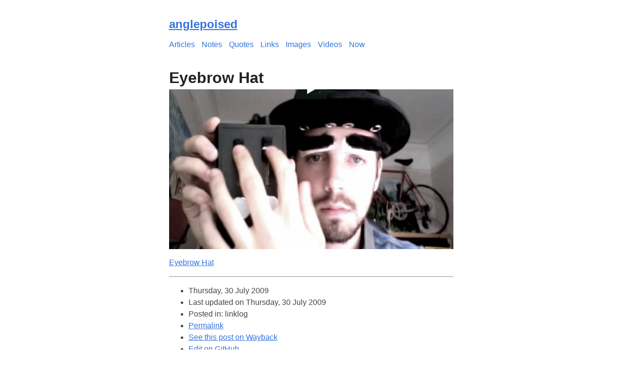

--- FILE ---
content_type: text/html; charset=utf-8
request_url: https://anglepoised.com/videos/eyebrow-hat/
body_size: 5793
content:
<!doctype html>
<html lang="en-gb" data-astro-cid-565fgefn>
  <head>
    <!-- Global Metadata -->
    <meta charset="utf-8" />
    <meta name="viewport" content="width=device-width,initial-scale=1" />
    <meta name="generator" content="Astro v5.15.9" />
    <!-- Primary Meta Tags -->
    <title>Eyebrow Hat - anglepoised</title>
    <link rel="canonical" href="https://anglepoised.com/videos/eyebrow-hat/" />
    <!-- Icons -->
    <link rel="icon" href="/favicon.ico" sizes="any" />
    <link rel="icon" href="/icon.svg" type="image/svg+xml" />
    <link rel="apple-touch-icon" href="/apple-touch-icon.png" />
    <link rel="manifest" href="/manifest.webmanifest" />
    <!-- Feeds -->
    <link
      href="/feed/"
      rel="alternate"
      title="anglepoised: everything"
      type="application/atom+xml"
    />
    <link
      href="/feed/articles/"
      rel="alternate"
      title="anglepoised: articles only"
      type="application/atom+xml"
    />
    <!-- Open Graph / Facebook -->
    <meta property="og:type" content="website" />
    <meta
      property="og:url"
      content="https://anglepoised.com/videos/eyebrow-hat/"
    />
    <meta property="og:title" content="Eyebrow Hat" />
    <meta
      property="og:image"
      content="https://anglepoised.com/placeholder-social.png"
    />
    <!-- Twitter -->
    <meta property="twitter:card" content="summary_large_image" />
    <meta
      property="twitter:url"
      content="https://anglepoised.com/videos/eyebrow-hat/"
    />
    <meta property="twitter:title" content="Eyebrow Hat" />
    <meta
      property="twitter:image"
      content="https://anglepoised.com/placeholder-social.png"
    />
    <!-- Stats -->
    <script
      data-goatcounter="https://anglepoised.goatcounter.com/count"
      async
      src="https://gc.zgo.at/count.js"
    ></script>
    <style>
      body {
        font-family: Verdana, sans-serif;
        margin: auto;
        padding: 20px;
        max-width: 65ch;
        text-align: left;
        background-color: #fff;
        word-wrap: break-word;
        overflow-wrap: break-word;
        line-height: 1.5;
        color: #444;
      }
      h1,
      h2,
      h3,
      h4,
      h5,
      h6,
      strong,
      b {
        color: #222;
      }
      a {
        color: #3273dc;
      }
      nav a {
        margin-right: 10px;
      }
      textarea {
        width: 100%;
        font-size: 16px;
      }
      input {
        font-size: 16px;
      }
      content {
        line-height: 1.6;
      }
      table {
        width: 100%;
      }
      img {
        max-width: 100%;
        height: auto;
      }
      code {
        padding: 2px 5px;
        background-color: #f2f2f2;
      }
      pre {
        padding: 1rem;
      }
      pre > code {
        all: unset;
      }
      blockquote {
        border: 1px solid #999;
        color: #222;
        padding: 2px 0 2px 20px;
        margin: 0;
        font-style: italic;
      }
      a[data-astro-cid-eimmu3lg] {
        display: inline-block;
        text-decoration: none;
      }
      a[data-astro-cid-eimmu3lg].active {
        font-weight: bolder;
        text-decoration: underline;
      }
      header[data-astro-cid-3ef6ksr2] {
        margin: 0 0 2em;
      }
      h2[data-astro-cid-3ef6ksr2] {
        margin: 0.5em 0;
      }
      footer[data-astro-cid-sz7xmlte] {
        padding: 25px;
        text-align: center;
      }
      .twitter-tweet:not(.twitter-tweet-rendered) {
        padding: var(--tc-padding, 1em);
        border: 1px solid var(--tc-border-color, #cfd9de);
      }
      .twitter-tweet:not(.twitter-tweet-rendered) > :first-child {
        margin-top: 0;
      }
      .twitter-tweet:not(.twitter-tweet-rendered) > :last-child {
        margin-bottom: 0;
      }
      .twitter-tweet.twitter-tweet-rendered {
        color-scheme: normal;
      }
      .title[data-astro-cid-565fgefn] {
        font-size: 2em;
        margin: 0.25em 0 0;
      }
      hr[data-astro-cid-565fgefn] {
        border-top: 1px solid #ddd;
        margin: 1rem 0;
      }
      lite-youtube {
        background-color: #000;
        position: relative;
        display: block;
        contain: content;
        background-position: center center;
        background-size: cover;
        cursor: pointer;
        max-width: 720px;
      }
      lite-youtube:before {
        content: attr(data-title);
        display: block;
        position: absolute;
        top: 0;
        background-image: linear-gradient(
          180deg,
          #000000ab,
          #0000008a 14%,
          #00000026 54%,
          #0000000d 72%,
          #0000 94%
        );
        height: 99px;
        width: 100%;
        font-family:
          YouTube Noto,
          Roboto,
          Arial,
          Helvetica,
          sans-serif;
        color: #eee;
        text-shadow: 0 0 2px rgba(0, 0, 0, 0.5);
        font-size: 18px;
        padding: 25px 20px;
        overflow: hidden;
        white-space: nowrap;
        text-overflow: ellipsis;
        box-sizing: border-box;
      }
      lite-youtube:hover:before {
        color: #fff;
      }
      lite-youtube:after {
        content: "";
        display: block;
        padding-bottom: 56.25%;
      }
      lite-youtube > iframe {
        width: 100%;
        height: 100%;
        position: absolute;
        top: 0;
        left: 0;
        border: 0;
      }
      lite-youtube > .lty-playbtn {
        display: block;
        width: 100%;
        height: 100%;
        background: no-repeat center/68px 48px;
        background-image: url('data:image/svg+xml;utf8,<svg xmlns="http://www.w3.org/2000/svg" viewBox="0 0 68 48"><path d="M66.52 7.74c-.78-2.93-2.49-5.41-5.42-6.19C55.79.13 34 0 34 0S12.21.13 6.9 1.55c-2.93.78-4.63 3.26-5.42 6.19C.06 13.05 0 24 0 24s.06 10.95 1.48 16.26c.78 2.93 2.49 5.41 5.42 6.19C12.21 47.87 34 48 34 48s21.79-.13 27.1-1.55c2.93-.78 4.64-3.26 5.42-6.19C67.94 34.95 68 24 68 24s-.06-10.95-1.48-16.26z" fill="red"/><path d="M45 24 27 14v20" fill="white"/></svg>');
        position: absolute;
        cursor: pointer;
        z-index: 1;
        filter: grayscale(100%);
        transition: filter 0.1s cubic-bezier(0, 0, 0.2, 1);
        border: 0;
      }
      lite-youtube:hover > .lty-playbtn,
      lite-youtube .lty-playbtn:focus {
        filter: none;
      }
      lite-youtube.lyt-activated {
        cursor: unset;
      }
      lite-youtube.lyt-activated:before,
      lite-youtube.lyt-activated > .lty-playbtn {
        opacity: 0;
        pointer-events: none;
      }
      .lyt-visually-hidden {
        clip: rect(0 0 0 0);
        clip-path: inset(50%);
        height: 1px;
        overflow: hidden;
        position: absolute;
        white-space: nowrap;
        width: 1px;
      }
      lite-youtube > iframe {
        all: unset !important;
        width: 100% !important;
        height: 100% !important;
        position: absolute !important;
        inset: 0 !important;
        border: 0 !important;
      }
      lite-vimeo {
        font-size: 10px;
        background-color: #000;
        position: relative;
        display: block;
        contain: content;
        background-position: center center;
        background-size: cover;
      }
      lite-vimeo:after {
        content: "";
        display: block;
        padding-bottom: 56.25%;
      }
      lite-vimeo > iframe {
        all: unset !important;
        width: 100% !important;
        height: 100% !important;
        position: absolute !important;
        inset: 0 !important;
        border: 0 !important;
      }
      lite-vimeo > .ltv-playbtn {
        content: "";
        position: absolute;
        inset: 0;
        width: 100%;
        background: transparent;
        outline: 0;
        border: 0;
        cursor: pointer;
      }
      lite-vimeo > .ltv-playbtn:before {
        width: 6.5em;
        height: 4em;
        background: #172322bf;
        opacity: 0.8;
        border-radius: 0.25rem;
        transition: all 0.2s cubic-bezier(0, 0, 0.2, 1);
      }
      lite-vimeo > .ltv-playbtn:focus:before {
        outline: auto;
      }
      lite-vimeo:hover > .ltv-playbtn:before {
        background-color: #00adef;
        background-color: var(--ltv-color, #00adef);
        opacity: 1;
      }
      lite-vimeo > .ltv-playbtn:after {
        border-style: solid;
        border-width: 1em 0 1em 1.7em;
        border-color: transparent transparent transparent #fff;
      }
      lite-vimeo > .ltv-playbtn:before,
      lite-vimeo > .ltv-playbtn:after {
        content: "";
        position: absolute;
        top: 50%;
        left: 50%;
        transform: translate3d(-50%, -50%, 0);
      }
      lite-vimeo.ltv-activated:before,
      lite-vimeo.ltv-activated > .ltv-playbtn {
        cursor: unset;
        opacity: 0;
        pointer-events: none;
      }
      .bluesky-post-container {
        --bluesky-color-overlay: rgba(0, 0, 0, 0.5);
        --bluesky-color-link: rgb(59 130 246);
        --bluesky-color-text--light: #000000;
        --bluesky-color-text-secondary--light: rgb(66 87 108);
        --bluesky-color-border--light: #e5e5e5;
        --bluesky-color-background--light: #ffffff;
        --bluesky-color-background-hover--light: #fafafa;
        --bluesky-color-text--dark: white;
        --bluesky-color-text-secondary--dark: rgb(174, 187, 201);
        --bluesky-color-border--dark: rgb(46, 64, 82);
        --bluesky-color-background--dark: hsl(211, 20%, 20%);
        --bluesky-color-background-hover--dark: hsl(211, 20%, 15%);
        --bluesky-color-text: var(--bluesky-color-text--light);
        --bluesky-color-text-secondary: var(
          --bluesky-color-text-secondary--light
        );
        --bluesky-color-border: var(--bluesky-color-border--light);
        --bluesky-color-background: var(--bluesky-color-background--light);
        --bluesky-color-background-hover: var(
          --bluesky-color-background-hover--light
        );
        --bluesky-font-family:
          -apple-system, BlinkMacSystemFont, "Segoe UI", Roboto,
          "Helvetica Neue", Arial, sans-serif;
        --bluesky-font-size-sm: 0.875rem;
        --bluesky-font-size-base: 1rem;
        --bluesky-font-size-lg: 1.125rem;
        --bluesky-font-weight-normal: 400;
        --bluesky-font-weight-medium: 500;
        --bluesky-font-weight-semibold: 600;
        --bluesky-font-weight-bold: 700;
        --bluesky-line-height-tight: 1.2;
        --bluesky-line-height-normal: 1.4;
        --bluesky-line-height-relaxed: 1.6;
        --bluesky-line-height-title: 21px;
        --bluesky-line-height-subtitle: 18px;
        --bluesky-space-2xs: 0.125rem;
        --bluesky-space-xs: 0.25rem;
        --bluesky-space-sm: 0.5rem;
        --bluesky-space-md: 0.75rem;
        --bluesky-space-lg: 1rem;
        --bluesky-space-xl: 1.25rem;
        --bluesky-space-2xl: 1.5rem;
        --bluesky-radius-sm: 0.25rem;
        --bluesky-radius-md: 0.5rem;
        --bluesky-radius-lg: 0.75rem;
        --bluesky-radius-full: 9999px;
        --bluesky-content-max-width: 600px;
        --bluesky-content-min-width: 300px;
        --bluesky-content-padding-x: var(--bluesky-space-lg);
        --bluesky-content-padding-y: var(--bluesky-space-md);
        --bluesky-content-padding: var(--bluesky-content-padding-y)
          var(--bluesky-content-padding-x);
        --bluesky-card-gap: var(--bluesky-space-sm);
        --bluesky-card-border: 1px solid var(--bluesky-color-border);
        --bluesky-card-padding: var(--bluesky-content-padding);
        --bluesky-card-transition: background-color 0.2s ease;
        --bluesky-aspect-ratio-thumb: 1.91/1;
        --bluesky-aspect-ratio-square: 1/1;
        --bluesky-aspect-ratio-video: 16/9;
        --bluesky-icon-size-sm: 1rem;
        --bluesky-icon-size-md: 1.5rem;
        --bluesky-icon-size-lg: 2rem;
      }
      @media (prefers-color-scheme: dark) {
        .bluesky-post-container {
          --bluesky-color-text: var(--bluesky-color-text--light);
          --bluesky-color-text-secondary: var(
            --bluesky-color-text-secondary--light
          );
          --bluesky-color-border: var(--bluesky-color-border--light);
          --bluesky-color-background: var(--bluesky-color-background--light);
          --bluesky-color-background-hover: var(
            --bluesky-color-background-hover--light
          );
        }
      }
      @supports (--color: light-dark(var(--a), var(--b))) {
        .bluesky-post-container {
          --bluesky-color-text: light-dark(
            var(--bluesky-color-text--light),
            var(--bluesky-color-text--dark)
          );
          --bluesky-color-text-secondary: light-dark(
            var(--bluesky-color-text-secondary--light),
            var(--bluesky-color-text-secondary--dark)
          );
          --bluesky-color-border: light-dark(
            var(--bluesky-color-border--light),
            var(--bluesky-color-border--dark)
          );
          --bluesky-color-background: light-dark(
            var(--bluesky-color-background--light),
            var(--bluesky-color-background--dark)
          );
          --bluesky-color-background-hover: light-dark(
            var(--bluesky-color-background-hover--light),
            var(--bluesky-color-background-hover--dark)
          );
        }
      }
      .external-link[data-astro-cid-stjl7fun] {
        display: flex;
        flex-direction: column;
        width: 100%;
        border: var(--bluesky-card-border);
        border-radius: var(--bluesky-radius-md);
        overflow: hidden;
        text-decoration: none;
        color: var(--bluesky-color-text);
        background: var(--bluesky-color-background);
        transition: var(--bluesky-card-transition);
      }
      .thumbnail[data-astro-cid-stjl7fun] {
        aspect-ratio: var(--bluesky-aspect-ratio-thumb);
        width: 100%;
        height: auto;
        object-fit: cover;
      }
      .content[data-astro-cid-stjl7fun] {
        padding: var(--bluesky-content-padding);
      }
      .domain[data-astro-cid-stjl7fun] {
        font-size: var(--bluesky-font-size-sm);
        color: var(--bluesky-color-text-secondary);
        margin: 0;
        overflow: hidden;
        text-overflow: ellipsis;
        white-space: nowrap;
      }
      .title[data-astro-cid-stjl7fun] {
        font-weight: var(--bluesky-font-weight-semibold);
        margin: 0;
        color: var(--bluesky-color-text);
        display: -webkit-box;
        -webkit-line-clamp: 2;
        -webkit-box-orient: vertical;
        overflow: hidden;
      }
      .description[data-astro-cid-stjl7fun] {
        font-size: var(--bluesky-font-size-sm);
        color: var(--bluesky-color-text-secondary);
        margin: var(--bluesky-space-xs) 0 0 0;
        display: -webkit-box;
        -webkit-line-clamp: 2;
        -webkit-box-orient: vertical;
        overflow: hidden;
      }
      .image-grid-container[data-astro-cid-tayatr6q] {
        width: 100%;
        max-width: var(--bluesky-content-max-width);
        margin: 0 auto;
        aspect-ratio: var(--bluesky-aspect-ratio-thumb);
      }
      .image-grid[data-astro-cid-tayatr6q] {
        width: 100%;
        height: 100%;
        display: grid;
        gap: var(--bluesky-space-xs);
        border-radius: var(--bluesky-radius-md);
        overflow: hidden;
      }
      .image-grid-item[data-astro-cid-tayatr6q] {
        position: relative;
        overflow: hidden;
        width: 100%;
        height: 100%;
        background-color: var(--bluesky-color-border);
      }
      .image-grid-item[data-astro-cid-tayatr6q] img[data-astro-cid-tayatr6q] {
        width: 100%;
        height: 100%;
        object-fit: cover;
      }
      .image-grid--1[data-astro-cid-tayatr6q] {
        grid-template-columns: 1fr;
      }
      .image-grid--2[data-astro-cid-tayatr6q],
      .image-grid--3[data-astro-cid-tayatr6q] {
        grid-template-columns: repeat(2, 1fr);
      }
      .image-grid--3[data-astro-cid-tayatr6q]
        .image-grid-item[data-astro-cid-tayatr6q]:first-child {
        grid-row: span 2;
      }
      .image-grid--4[data-astro-cid-tayatr6q] {
        grid-template-columns: repeat(2, 1fr);
        grid-template-rows: repeat(2, 1fr);
      }
      .media-container[data-astro-cid-kx6yyo6i] {
        width: 100%;
        overflow: hidden;
        border-radius: var(--bluesky-radius-md);
        position: relative;
        background-color: var(--bluesky-color-border);
      }
      .media-container[data-astro-cid-kx6yyo6i] > img[data-astro-cid-kx6yyo6i] {
        width: 100%;
        height: 100%;
        object-fit: cover;
      }
      .play-button[data-astro-cid-pkddrwlf] {
        position: absolute;
        top: 50%;
        left: 50%;
        transform: translate(-50%, -50%);
        width: 6rem;
        height: 6rem;
        border-radius: var(--bluesky-radius-full);
        background-color: var(--bluesky-color-overlay);
        display: flex;
        align-items: center;
        justify-content: center;
      }
      .play-icon[data-astro-cid-pkddrwlf] {
        width: 60%;
        height: 60%;
        object-fit: cover;
      }
      .thumbnail[data-astro-cid-pkddrwlf] {
        width: 100%;
        height: 100%;
        object-fit: cover;
      }
      .record-with-media[data-astro-cid-ojlygtsz] {
        display: flex;
        flex-direction: column;
        gap: var(--bluesky-space-sm);
      }
      .post-container[data-astro-cid-focmzavi] {
        border: var(--bluesky-card-border);
        border-radius: var(--bluesky-radius-md);
        display: flex;
        flex-direction: column;
        gap: var(--bluesky-space-xs);
        padding: var(--bluesky-space-sm);
        text-decoration: none;
        color: var(--bluesky-color-text);
        transition: var(--bluesky-card-transition);
      }
      .post-link[data-astro-cid-focmzavi] {
        text-decoration: none;
      }
      .post-container[data-astro-cid-focmzavi]:hover {
        background-color: var(--bluesky-color-background-hover);
      }
      .user-info[data-astro-cid-focmzavi] {
        display: flex;
        gap: var(--bluesky-space-xs);
        align-items: center;
      }
      .user-text[data-astro-cid-focmzavi] {
        font-size: var(--bluesky-font-size-sm);
        margin: 0;
        overflow: hidden;
        text-overflow: ellipsis;
        white-space: nowrap;
        color: var(--bluesky-color-text);
      }
      .name[data-astro-cid-focmzavi] {
        font-weight: var(--bluesky-font-weight-bold);
        color: var(--bluesky-color-text);
      }
      .handle[data-astro-cid-focmzavi] {
        color: var(--bluesky-color-text-secondary);
        margin-left: var(--bluesky-space-xs);
      }
      .content[data-astro-cid-focmzavi] {
        font-size: var(--bluesky-font-size-sm);
        color: var(--bluesky-color-text);
        margin: 0;
        line-height: var(--bluesky-line-height-normal);
      }
      .avatar[data-astro-cid-manwa2bn] {
        border-radius: var(--bluesky-radius-full);
        overflow: hidden;
        background-color: var(--bluesky-color-border);
        flex-shrink: 0;
      }
      .avatar[data-astro-cid-manwa2bn] img[data-astro-cid-manwa2bn] {
        width: 100%;
        height: 100%;
        object-fit: cover;
      }
      .medium[data-astro-cid-manwa2bn] {
        width: 2.5rem;
        height: 2.5rem;
      }
      .small[data-astro-cid-manwa2bn] {
        width: 1rem;
        height: 1rem;
      }
      .card[data-astro-cid-ovxpf64e] {
        display: flex;
        flex-direction: column;
        width: 100%;
        border: var(--bluesky-card-border);
        border-radius: var(--bluesky-radius-md);
        overflow: hidden;
        text-decoration: none;
        color: var(--bluesky-color-text);
        background: var(--bluesky-color-background);
        transition: var(--bluesky-card-transition);
      }
      .card[data-astro-cid-ovxpf64e]:hover {
        background: var(--bluesky-color-background-hover);
      }
      .cover-image[data-astro-cid-ovxpf64e] {
        aspect-ratio: var(--bluesky-aspect-ratio-thumb);
        width: 100%;
        height: auto;
        object-fit: cover;
      }
      .content[data-astro-cid-ovxpf64e] {
        padding: var(--bluesky-content-padding);
      }
      .header[data-astro-cid-ovxpf64e] {
        display: flex;
        gap: var(--bluesky-card-gap);
        align-items: center;
      }
      .avatar[data-astro-cid-ovxpf64e] {
        width: var(--bluesky-avatar-md);
        height: var(--bluesky-avatar-md);
      }
      .title-group[data-astro-cid-ovxpf64e] {
        display: flex;
        flex-direction: column;
        gap: var(--bluesky-space-2xs);
      }
      .title[data-astro-cid-ovxpf64e] {
        font-weight: var(--bluesky-font-weight-semibold);
        line-height: var(--bluesky-line-height-title);
        margin: 0;
        color: var(--bluesky-color-text);
      }
      .subtitle[data-astro-cid-ovxpf64e] {
        font-size: var(--bluesky-font-size-sm);
        color: var(--bluesky-color-text-secondary);
        line-height: var(--bluesky-line-height-subtitle);
        margin: 0;
      }
      .description[data-astro-cid-ovxpf64e] {
        font-size: var(--bluesky-font-size-sm);
        color: var(--bluesky-color-text-secondary);
        line-height: var(--bluesky-line-height-normal);
        margin: var(--bluesky-space-xs) 0 0 0;
      }
    </style>
  </head>
  <body data-astro-cid-565fgefn>
    <header data-astro-cid-3ef6ksr2>
      <h2 data-astro-cid-3ef6ksr2>
        <a href="/" data-astro-cid-3ef6ksr2> anglepoised </a>
      </h2>
      <nav data-astro-cid-3ef6ksr2>
        <a
          href="/articles"
          data-astro-cid-3ef6ksr2="true"
          data-astro-cid-eimmu3lg
        >
          Articles
        </a>
        <a href="/notes" data-astro-cid-3ef6ksr2="true" data-astro-cid-eimmu3lg>
          Notes
        </a>
        <a
          href="/quotes"
          data-astro-cid-3ef6ksr2="true"
          data-astro-cid-eimmu3lg
        >
          Quotes
        </a>
        <a href="/links" data-astro-cid-3ef6ksr2="true" data-astro-cid-eimmu3lg>
          Links
        </a>
        <a
          href="/images"
          data-astro-cid-3ef6ksr2="true"
          data-astro-cid-eimmu3lg
        >
          Images
        </a>
        <a
          href="/videos"
          data-astro-cid-3ef6ksr2="true"
          data-astro-cid-eimmu3lg
        >
          Videos
        </a>
        <a href="/now" data-astro-cid-3ef6ksr2="true" data-astro-cid-eimmu3lg>
          Now
        </a>
        <!-- <HeaderLink href="/about">About</HeaderLink> -->
      </nav>
    </header>
    <main data-astro-cid-565fgefn>
      <article class="h-entry" data-astro-cid-565fgefn>
        <h1 class="p-name title" data-astro-cid-565fgefn>Eyebrow Hat</h1>
        <div class="e-content" data-astro-cid-565fgefn>
          <lite-vimeo
            data-id="5220863"
            data-params="autoplay=1&#38;dnt=1"
            style="
              background-image: url(&quot;https://i.vimeocdn.com/video/16185458-d666e44fd8fcad3ebe66e40f4de4a65ef2acaf39b237116ca71e0a7b06506ed4-d_640?region=us&quot;);
            "
            data-astro-cid-565fgefn="true"
          >
            <a
              class="ltv-playbtn"
              href="https://vimeo.com/5220863"
              aria-label="Play"
            ></a>
          </lite-vimeo>
          <script type="module">
            class t extends HTMLElement {
              constructor() {
                (super(...arguments),
                  (this.videoId = encodeURIComponent(this.dataset.id)));
              }
              static {
                this.preconnected = !1;
              }
              connectedCallback() {
                (this.addEventListener("pointerover", t.warmConnections, {
                  once: !0,
                }),
                  this.addEventListener("click", (e) => this.addIframe(e)));
                const c = this.querySelector("a");
                if (c) {
                  const e = document.createElement("button");
                  (e.classList.add(...c.classList.values()),
                    e.setAttribute("aria-label", c.getAttribute("aria-label")),
                    c.replaceWith(e));
                }
              }
              static addPrefetch(c, e) {
                const a = document.createElement("link");
                ((a.rel = c), (a.href = e), document.head.append(a));
              }
              static warmConnections() {
                t.preconnected ||
                  (t.addPrefetch("preconnect", "https://player.vimeo.com"),
                  t.addPrefetch("preconnect", "https://i.vimeocdn.com"),
                  t.addPrefetch("preconnect", "https://f.vimeocdn.com"),
                  t.addPrefetch("preconnect", "https://fresnel.vimeocdn.com"),
                  (t.preconnected = !0));
              }
              addIframe(c) {
                if (this.classList.contains("ltv-activated")) return;
                (c.preventDefault(), this.classList.add("ltv-activated"));
                const e = encodeURIComponent(this.dataset.t || "0m"),
                  a = new URLSearchParams(this.dataset.params || []),
                  n = document.createElement("iframe");
                ((n.width = "640"),
                  (n.height = "360"),
                  (n.allow =
                    "accelerometer; autoplay; encrypted-media; gyroscope; picture-in-picture"),
                  (n.allowFullscreen = !0),
                  (n.src = `https://player.vimeo.com/video/${this.videoId}?${a.toString()}#t=${e}`),
                  this.append(n));
              }
            }
            customElements.get("lite-vimeo") ||
              customElements.define("lite-vimeo", t);
          </script>
          <p data-astro-cid-565fgefn>
            <a href="https://vimeo.com/5220863" data-astro-cid-565fgefn>
              Eyebrow Hat
            </a>
          </p>
        </div>
        <hr />
        <ul>
          <li>
            <time class="dt-published" datetime="2009-07-30T10:37:21.000Z"
              >Thursday, 30 July 2009</time
            >
          </li>
          <li>
            Last updated on
            <time class="dt-updated" datetime="2009-07-30T10:37:21.000Z"
              >Thursday, 30 July 2009</time
            >
          </li>
          <li>Posted in: linklog</li>
          <li>
            <a
              class="permaLink u-url"
              href="https://anglepoised.com/videos/eyebrow-hat/"
              >Permalink</a
            >
          </li>
          <li>
            <a
              href="http://web.archive.org/web/*/https://anglepoised.com/videos/eyebrow-hat/"
              >See this post on Wayback</a
            >
          </li>
          <li>
            <a
              href="https://github.com/anglepoised/notes/edit/main/src/content/videos/eyebrow-hat/index.mdx"
              >Edit on GitHub</a
            >
          </li>
          <li>
            <a href="https://stream.anglepoised.com/post/152194454/eyebrow-hat"
              >https://stream.anglepoised.com/post/152194454/eyebrow-hat</a
            >
          </li>
        </ul>
      </article>
    </main>
    <footer data-astro-cid-sz7xmlte>&copy; 2001 - 2025 anglepoised.com.</footer>
  <script defer src="https://static.cloudflareinsights.com/beacon.min.js/vcd15cbe7772f49c399c6a5babf22c1241717689176015" integrity="sha512-ZpsOmlRQV6y907TI0dKBHq9Md29nnaEIPlkf84rnaERnq6zvWvPUqr2ft8M1aS28oN72PdrCzSjY4U6VaAw1EQ==" data-cf-beacon='{"version":"2024.11.0","token":"1f5b381b71ad4e4596285ec766216676","r":1,"server_timing":{"name":{"cfCacheStatus":true,"cfEdge":true,"cfExtPri":true,"cfL4":true,"cfOrigin":true,"cfSpeedBrain":true},"location_startswith":null}}' crossorigin="anonymous"></script>
</body>
</html>
